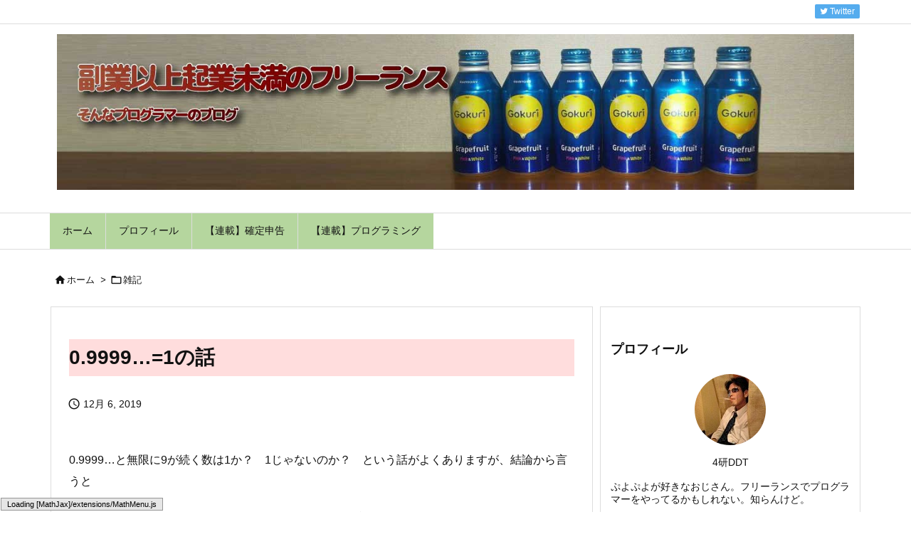

--- FILE ---
content_type: text/html; charset=utf-8
request_url: https://www.google.com/recaptcha/api2/aframe
body_size: 253
content:
<!DOCTYPE HTML><html><head><meta http-equiv="content-type" content="text/html; charset=UTF-8"></head><body><script nonce="4VCBROwpkDkI5L369h2P1g">/** Anti-fraud and anti-abuse applications only. See google.com/recaptcha */ try{var clients={'sodar':'https://pagead2.googlesyndication.com/pagead/sodar?'};window.addEventListener("message",function(a){try{if(a.source===window.parent){var b=JSON.parse(a.data);var c=clients[b['id']];if(c){var d=document.createElement('img');d.src=c+b['params']+'&rc='+(localStorage.getItem("rc::a")?sessionStorage.getItem("rc::b"):"");window.document.body.appendChild(d);sessionStorage.setItem("rc::e",parseInt(sessionStorage.getItem("rc::e")||0)+1);localStorage.setItem("rc::h",'1769317067461');}}}catch(b){}});window.parent.postMessage("_grecaptcha_ready", "*");}catch(b){}</script></body></html>